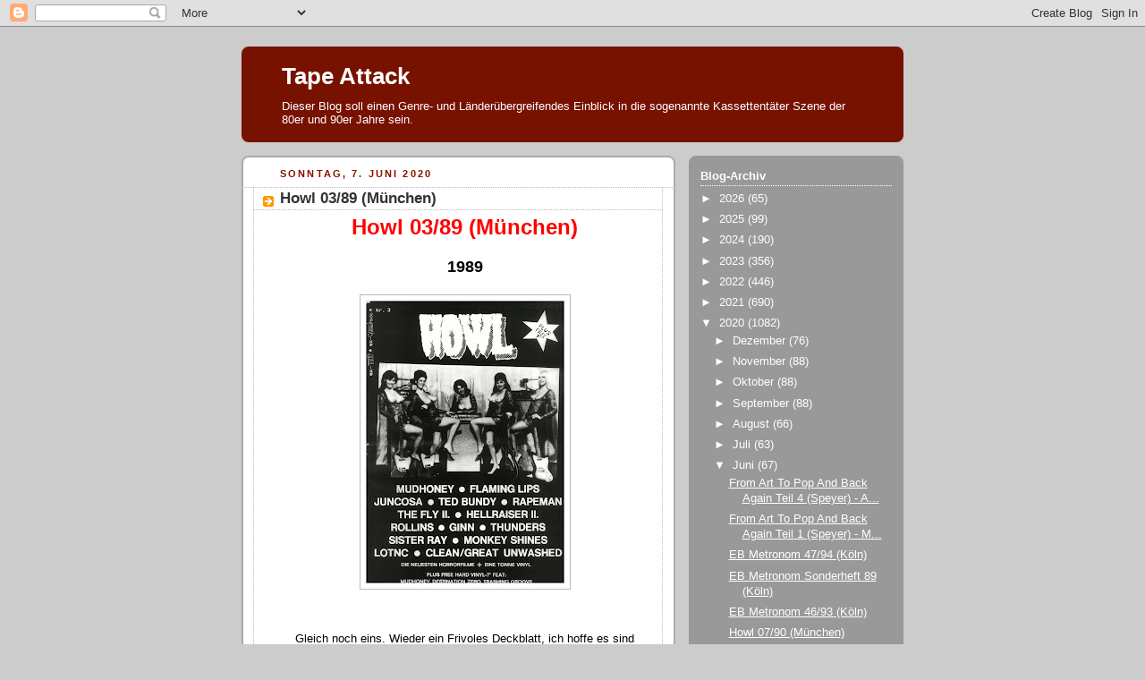

--- FILE ---
content_type: text/html; charset=UTF-8
request_url: https://tapeattack.blogspot.com/b/stats?style=BLACK_TRANSPARENT&timeRange=ALL_TIME&token=APq4FmCcAYJPBx_QKTavmRgUMOgoCauK2LeSJCRk-WcfhoNKvQ8MISh84yxrOFW3crdsCULW3JhuXj-Y9BD2DND7fj--Qz3AdQ
body_size: -91
content:
{"total":5528251,"sparklineOptions":{"backgroundColor":{"fillOpacity":0.1,"fill":"#000000"},"series":[{"areaOpacity":0.3,"color":"#202020"}]},"sparklineData":[[0,13],[1,8],[2,10],[3,15],[4,18],[5,18],[6,20],[7,26],[8,22],[9,19],[10,22],[11,29],[12,100],[13,23],[14,18],[15,17],[16,24],[17,18],[18,26],[19,35],[20,27],[21,28],[22,31],[23,22],[24,18],[25,17],[26,22],[27,20],[28,14],[29,16]],"nextTickMs":29752}

--- FILE ---
content_type: text/html; charset=utf-8
request_url: https://www.google.com/recaptcha/api2/aframe
body_size: 267
content:
<!DOCTYPE HTML><html><head><meta http-equiv="content-type" content="text/html; charset=UTF-8"></head><body><script nonce="0JGuROHGnFlCm4CgdUYmLw">/** Anti-fraud and anti-abuse applications only. See google.com/recaptcha */ try{var clients={'sodar':'https://pagead2.googlesyndication.com/pagead/sodar?'};window.addEventListener("message",function(a){try{if(a.source===window.parent){var b=JSON.parse(a.data);var c=clients[b['id']];if(c){var d=document.createElement('img');d.src=c+b['params']+'&rc='+(localStorage.getItem("rc::a")?sessionStorage.getItem("rc::b"):"");window.document.body.appendChild(d);sessionStorage.setItem("rc::e",parseInt(sessionStorage.getItem("rc::e")||0)+1);localStorage.setItem("rc::h",'1768853303094');}}}catch(b){}});window.parent.postMessage("_grecaptcha_ready", "*");}catch(b){}</script></body></html>